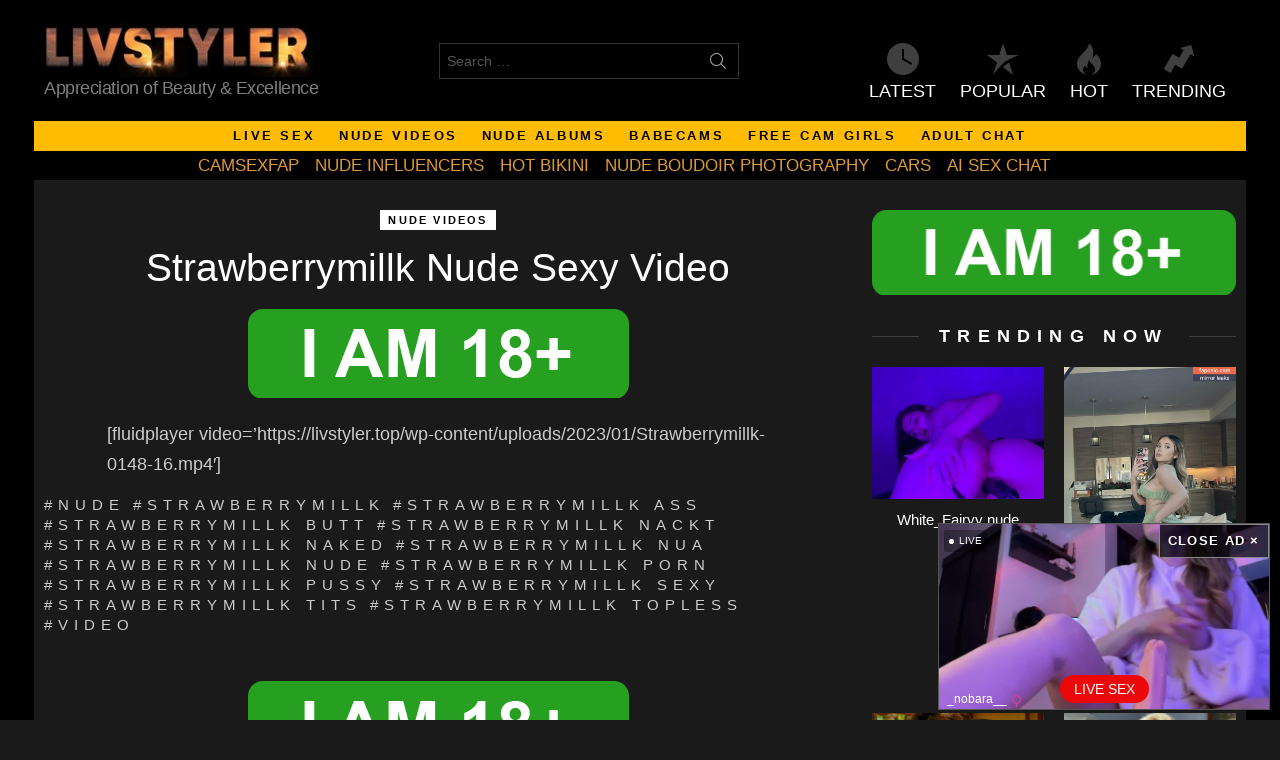

--- FILE ---
content_type: text/html; charset=UTF-8
request_url: https://livstyler.top/strawberrymillk-nude-sexy-video/
body_size: 14893
content:
	<!DOCTYPE html>
<!--[if IE 8]>
<html class="no-js g1-off-outside lt-ie10 lt-ie9" id="ie8" lang="en-US"><![endif]-->
<!--[if IE 9]>
<html class="no-js g1-off-outside lt-ie10" id="ie9" lang="en-US"><![endif]-->
<!--[if !IE]><!-->
<html class="no-js g1-off-outside" lang="en-US"><!--<![endif]-->
<head>
	<meta charset="UTF-8"/>
	<link rel="profile" href="https://gmpg.org/xfn/11" />
	<link rel="pingback" href="https://livstyler.top/xmlrpc.php"/>

	<!--||  JM Twitter Cards by jmau111 v14.1.0  ||-->
<meta name="twitter:card" content="summary_large_image">
<meta name="twitter:creator" content="@livstyler1">
<meta name="twitter:site" content="@livstyler1">
<meta name="twitter:title" content="Strawberrymillk Nude Sexy Video">
<meta name="twitter:description" content="[fluidplayer video=&#039;https://livstyler.top/wp-content/uploads/2023/01/Strawberrymillk-0148-16.mp4&#039;]">
<meta name="twitter:image" content="https://livstyler.top/wp-content/uploads/2023/01/strawberrymillk_0148.jpeg">
<!--||  /JM Twitter Cards by jmau111 v14.1.0  ||-->
<meta name='robots' content='index, follow, max-image-preview:large, max-snippet:-1, max-video-preview:-1' />
	<style>img:is([sizes="auto" i], [sizes^="auto," i]) { contain-intrinsic-size: 3000px 1500px }</style>
	
<meta name="viewport" content="initial-scale=1.0, minimum-scale=1.0, height=device-height, width=device-width" />

	<!-- This site is optimized with the Yoast SEO plugin v26.8 - https://yoast.com/product/yoast-seo-wordpress/ -->
	<title>Strawberrymillk Nude Sexy Video - LivStyler.top</title>
	<meta name="description" content="Strawberrymillk Nude Sexy Video naked - Strawberrymillk Nude Sexy Video nudity - Strawberrymillk Nude Sexy Video Sexy - Strawberrymillk Nude Sexy Video Topless" />
	<link rel="canonical" href="https://livstyler.top/strawberrymillk-nude-sexy-video/" />
	<meta property="og:locale" content="en_US" />
	<meta property="og:type" content="article" />
	<meta property="og:title" content="Strawberrymillk Nude Sexy Video - LivStyler.top" />
	<meta property="og:description" content="Strawberrymillk Nude Sexy Video naked - Strawberrymillk Nude Sexy Video nudity - Strawberrymillk Nude Sexy Video Sexy - Strawberrymillk Nude Sexy Video Topless" />
	<meta property="og:url" content="https://livstyler.top/strawberrymillk-nude-sexy-video/" />
	<meta property="og:site_name" content="LivStyler.top" />
	<meta property="article:published_time" content="2024-02-05T21:26:25+00:00" />
	<meta property="article:modified_time" content="2024-05-03T14:33:00+00:00" />
	<meta property="og:image" content="https://livstyler.top/wp-content/uploads/2023/01/strawberrymillk_0148.jpeg" />
	<meta property="og:image:width" content="675" />
	<meta property="og:image:height" content="1080" />
	<meta property="og:image:type" content="image/jpeg" />
	<meta name="author" content="projectTyler" />
	<meta name="twitter:card" content="summary_large_image" />
	<meta name="twitter:label1" content="Written by" />
	<meta name="twitter:data1" content="projectTyler" />
	<script type="application/ld+json" class="yoast-schema-graph">{"@context":"https://schema.org","@graph":[{"@type":"Article","@id":"https://livstyler.top/strawberrymillk-nude-sexy-video/#article","isPartOf":{"@id":"https://livstyler.top/strawberrymillk-nude-sexy-video/"},"author":{"name":"projectTyler","@id":"https://livstyler.top/#/schema/person/852f9131569b15ef6124bbbaa9b117bd"},"headline":"Strawberrymillk Nude Sexy Video","datePublished":"2024-02-05T21:26:25+00:00","dateModified":"2024-05-03T14:33:00+00:00","mainEntityOfPage":{"@id":"https://livstyler.top/strawberrymillk-nude-sexy-video/"},"wordCount":14,"publisher":{"@id":"https://livstyler.top/#/schema/person/852f9131569b15ef6124bbbaa9b117bd"},"image":{"@id":"https://livstyler.top/strawberrymillk-nude-sexy-video/#primaryimage"},"thumbnailUrl":"https://livstyler.top/wp-content/uploads/2023/01/strawberrymillk_0148.jpeg","keywords":["nude","Strawberrymillk","Strawberrymillk Ass","Strawberrymillk Butt","Strawberrymillk Nackt","Strawberrymillk Naked","Strawberrymillk Nua","Strawberrymillk Nude","Strawberrymillk Porn","Strawberrymillk Pussy","Strawberrymillk Sexy","Strawberrymillk Tits","Strawberrymillk Topless","video"],"articleSection":["Nude Videos"],"inLanguage":"en-US"},{"@type":"WebPage","@id":"https://livstyler.top/strawberrymillk-nude-sexy-video/","url":"https://livstyler.top/strawberrymillk-nude-sexy-video/","name":"Strawberrymillk Nude Sexy Video - LivStyler.top","isPartOf":{"@id":"https://livstyler.top/#website"},"primaryImageOfPage":{"@id":"https://livstyler.top/strawberrymillk-nude-sexy-video/#primaryimage"},"image":{"@id":"https://livstyler.top/strawberrymillk-nude-sexy-video/#primaryimage"},"thumbnailUrl":"https://livstyler.top/wp-content/uploads/2023/01/strawberrymillk_0148.jpeg","datePublished":"2024-02-05T21:26:25+00:00","dateModified":"2024-05-03T14:33:00+00:00","description":"Strawberrymillk Nude Sexy Video naked - Strawberrymillk Nude Sexy Video nudity - Strawberrymillk Nude Sexy Video Sexy - Strawberrymillk Nude Sexy Video Topless","breadcrumb":{"@id":"https://livstyler.top/strawberrymillk-nude-sexy-video/#breadcrumb"},"inLanguage":"en-US","potentialAction":[{"@type":"ReadAction","target":["https://livstyler.top/strawberrymillk-nude-sexy-video/"]}]},{"@type":"ImageObject","inLanguage":"en-US","@id":"https://livstyler.top/strawberrymillk-nude-sexy-video/#primaryimage","url":"https://livstyler.top/wp-content/uploads/2023/01/strawberrymillk_0148.jpeg","contentUrl":"https://livstyler.top/wp-content/uploads/2023/01/strawberrymillk_0148.jpeg","width":675,"height":1080},{"@type":"BreadcrumbList","@id":"https://livstyler.top/strawberrymillk-nude-sexy-video/#breadcrumb","itemListElement":[{"@type":"ListItem","position":1,"name":"Home","item":"https://livstyler.top/"},{"@type":"ListItem","position":2,"name":"Strawberrymillk Nude Sexy Video"}]},{"@type":"WebSite","@id":"https://livstyler.top/#website","url":"https://livstyler.top/","name":"LivStyler.top","description":"Appreciation of Beauty &amp; Excellence","publisher":{"@id":"https://livstyler.top/#/schema/person/852f9131569b15ef6124bbbaa9b117bd"},"potentialAction":[{"@type":"SearchAction","target":{"@type":"EntryPoint","urlTemplate":"https://livstyler.top/?s={search_term_string}"},"query-input":{"@type":"PropertyValueSpecification","valueRequired":true,"valueName":"search_term_string"}}],"inLanguage":"en-US"},{"@type":["Person","Organization"],"@id":"https://livstyler.top/#/schema/person/852f9131569b15ef6124bbbaa9b117bd","name":"projectTyler","image":{"@type":"ImageObject","inLanguage":"en-US","@id":"https://livstyler.top/#/schema/person/image/","url":"https://secure.gravatar.com/avatar/efce3027580ff5d52b3b91555e32cad106c0380393092de7bf6ecafe6c1e0761?s=96&d=mm&r=g","contentUrl":"https://secure.gravatar.com/avatar/efce3027580ff5d52b3b91555e32cad106c0380393092de7bf6ecafe6c1e0761?s=96&d=mm&r=g","caption":"projectTyler"},"logo":{"@id":"https://livstyler.top/#/schema/person/image/"},"sameAs":["http://livstyler.com"],"url":"https://livstyler.top/author/projecttyler/"}]}</script>
	<!-- / Yoast SEO plugin. -->


<link rel='preconnect' href='https://fonts.gstatic.com' />
<script type="text/javascript" id="wpp-js" src="https://livstyler.top/wp-content/plugins/wordpress-popular-posts/assets/js/wpp.min.js?ver=7.3.6" data-sampling="1" data-sampling-rate="20" data-api-url="https://livstyler.top/wp-json/wordpress-popular-posts" data-post-id="495725" data-token="04f3ea8927" data-lang="0" data-debug="0"></script>
<style id='classic-theme-styles-inline-css' type='text/css'>
/*! This file is auto-generated */
.wp-block-button__link{color:#fff;background-color:#32373c;border-radius:9999px;box-shadow:none;text-decoration:none;padding:calc(.667em + 2px) calc(1.333em + 2px);font-size:1.125em}.wp-block-file__button{background:#32373c;color:#fff;text-decoration:none}
</style>
<style id='global-styles-inline-css' type='text/css'>
:root{--wp--preset--aspect-ratio--square: 1;--wp--preset--aspect-ratio--4-3: 4/3;--wp--preset--aspect-ratio--3-4: 3/4;--wp--preset--aspect-ratio--3-2: 3/2;--wp--preset--aspect-ratio--2-3: 2/3;--wp--preset--aspect-ratio--16-9: 16/9;--wp--preset--aspect-ratio--9-16: 9/16;--wp--preset--color--black: #000000;--wp--preset--color--cyan-bluish-gray: #abb8c3;--wp--preset--color--white: #ffffff;--wp--preset--color--pale-pink: #f78da7;--wp--preset--color--vivid-red: #cf2e2e;--wp--preset--color--luminous-vivid-orange: #ff6900;--wp--preset--color--luminous-vivid-amber: #fcb900;--wp--preset--color--light-green-cyan: #7bdcb5;--wp--preset--color--vivid-green-cyan: #00d084;--wp--preset--color--pale-cyan-blue: #8ed1fc;--wp--preset--color--vivid-cyan-blue: #0693e3;--wp--preset--color--vivid-purple: #9b51e0;--wp--preset--gradient--vivid-cyan-blue-to-vivid-purple: linear-gradient(135deg,rgba(6,147,227,1) 0%,rgb(155,81,224) 100%);--wp--preset--gradient--light-green-cyan-to-vivid-green-cyan: linear-gradient(135deg,rgb(122,220,180) 0%,rgb(0,208,130) 100%);--wp--preset--gradient--luminous-vivid-amber-to-luminous-vivid-orange: linear-gradient(135deg,rgba(252,185,0,1) 0%,rgba(255,105,0,1) 100%);--wp--preset--gradient--luminous-vivid-orange-to-vivid-red: linear-gradient(135deg,rgba(255,105,0,1) 0%,rgb(207,46,46) 100%);--wp--preset--gradient--very-light-gray-to-cyan-bluish-gray: linear-gradient(135deg,rgb(238,238,238) 0%,rgb(169,184,195) 100%);--wp--preset--gradient--cool-to-warm-spectrum: linear-gradient(135deg,rgb(74,234,220) 0%,rgb(151,120,209) 20%,rgb(207,42,186) 40%,rgb(238,44,130) 60%,rgb(251,105,98) 80%,rgb(254,248,76) 100%);--wp--preset--gradient--blush-light-purple: linear-gradient(135deg,rgb(255,206,236) 0%,rgb(152,150,240) 100%);--wp--preset--gradient--blush-bordeaux: linear-gradient(135deg,rgb(254,205,165) 0%,rgb(254,45,45) 50%,rgb(107,0,62) 100%);--wp--preset--gradient--luminous-dusk: linear-gradient(135deg,rgb(255,203,112) 0%,rgb(199,81,192) 50%,rgb(65,88,208) 100%);--wp--preset--gradient--pale-ocean: linear-gradient(135deg,rgb(255,245,203) 0%,rgb(182,227,212) 50%,rgb(51,167,181) 100%);--wp--preset--gradient--electric-grass: linear-gradient(135deg,rgb(202,248,128) 0%,rgb(113,206,126) 100%);--wp--preset--gradient--midnight: linear-gradient(135deg,rgb(2,3,129) 0%,rgb(40,116,252) 100%);--wp--preset--font-size--small: 13px;--wp--preset--font-size--medium: 20px;--wp--preset--font-size--large: 36px;--wp--preset--font-size--x-large: 42px;--wp--preset--spacing--20: 0.44rem;--wp--preset--spacing--30: 0.67rem;--wp--preset--spacing--40: 1rem;--wp--preset--spacing--50: 1.5rem;--wp--preset--spacing--60: 2.25rem;--wp--preset--spacing--70: 3.38rem;--wp--preset--spacing--80: 5.06rem;--wp--preset--shadow--natural: 6px 6px 9px rgba(0, 0, 0, 0.2);--wp--preset--shadow--deep: 12px 12px 50px rgba(0, 0, 0, 0.4);--wp--preset--shadow--sharp: 6px 6px 0px rgba(0, 0, 0, 0.2);--wp--preset--shadow--outlined: 6px 6px 0px -3px rgba(255, 255, 255, 1), 6px 6px rgba(0, 0, 0, 1);--wp--preset--shadow--crisp: 6px 6px 0px rgba(0, 0, 0, 1);}:where(.is-layout-flex){gap: 0.5em;}:where(.is-layout-grid){gap: 0.5em;}body .is-layout-flex{display: flex;}.is-layout-flex{flex-wrap: wrap;align-items: center;}.is-layout-flex > :is(*, div){margin: 0;}body .is-layout-grid{display: grid;}.is-layout-grid > :is(*, div){margin: 0;}:where(.wp-block-columns.is-layout-flex){gap: 2em;}:where(.wp-block-columns.is-layout-grid){gap: 2em;}:where(.wp-block-post-template.is-layout-flex){gap: 1.25em;}:where(.wp-block-post-template.is-layout-grid){gap: 1.25em;}.has-black-color{color: var(--wp--preset--color--black) !important;}.has-cyan-bluish-gray-color{color: var(--wp--preset--color--cyan-bluish-gray) !important;}.has-white-color{color: var(--wp--preset--color--white) !important;}.has-pale-pink-color{color: var(--wp--preset--color--pale-pink) !important;}.has-vivid-red-color{color: var(--wp--preset--color--vivid-red) !important;}.has-luminous-vivid-orange-color{color: var(--wp--preset--color--luminous-vivid-orange) !important;}.has-luminous-vivid-amber-color{color: var(--wp--preset--color--luminous-vivid-amber) !important;}.has-light-green-cyan-color{color: var(--wp--preset--color--light-green-cyan) !important;}.has-vivid-green-cyan-color{color: var(--wp--preset--color--vivid-green-cyan) !important;}.has-pale-cyan-blue-color{color: var(--wp--preset--color--pale-cyan-blue) !important;}.has-vivid-cyan-blue-color{color: var(--wp--preset--color--vivid-cyan-blue) !important;}.has-vivid-purple-color{color: var(--wp--preset--color--vivid-purple) !important;}.has-black-background-color{background-color: var(--wp--preset--color--black) !important;}.has-cyan-bluish-gray-background-color{background-color: var(--wp--preset--color--cyan-bluish-gray) !important;}.has-white-background-color{background-color: var(--wp--preset--color--white) !important;}.has-pale-pink-background-color{background-color: var(--wp--preset--color--pale-pink) !important;}.has-vivid-red-background-color{background-color: var(--wp--preset--color--vivid-red) !important;}.has-luminous-vivid-orange-background-color{background-color: var(--wp--preset--color--luminous-vivid-orange) !important;}.has-luminous-vivid-amber-background-color{background-color: var(--wp--preset--color--luminous-vivid-amber) !important;}.has-light-green-cyan-background-color{background-color: var(--wp--preset--color--light-green-cyan) !important;}.has-vivid-green-cyan-background-color{background-color: var(--wp--preset--color--vivid-green-cyan) !important;}.has-pale-cyan-blue-background-color{background-color: var(--wp--preset--color--pale-cyan-blue) !important;}.has-vivid-cyan-blue-background-color{background-color: var(--wp--preset--color--vivid-cyan-blue) !important;}.has-vivid-purple-background-color{background-color: var(--wp--preset--color--vivid-purple) !important;}.has-black-border-color{border-color: var(--wp--preset--color--black) !important;}.has-cyan-bluish-gray-border-color{border-color: var(--wp--preset--color--cyan-bluish-gray) !important;}.has-white-border-color{border-color: var(--wp--preset--color--white) !important;}.has-pale-pink-border-color{border-color: var(--wp--preset--color--pale-pink) !important;}.has-vivid-red-border-color{border-color: var(--wp--preset--color--vivid-red) !important;}.has-luminous-vivid-orange-border-color{border-color: var(--wp--preset--color--luminous-vivid-orange) !important;}.has-luminous-vivid-amber-border-color{border-color: var(--wp--preset--color--luminous-vivid-amber) !important;}.has-light-green-cyan-border-color{border-color: var(--wp--preset--color--light-green-cyan) !important;}.has-vivid-green-cyan-border-color{border-color: var(--wp--preset--color--vivid-green-cyan) !important;}.has-pale-cyan-blue-border-color{border-color: var(--wp--preset--color--pale-cyan-blue) !important;}.has-vivid-cyan-blue-border-color{border-color: var(--wp--preset--color--vivid-cyan-blue) !important;}.has-vivid-purple-border-color{border-color: var(--wp--preset--color--vivid-purple) !important;}.has-vivid-cyan-blue-to-vivid-purple-gradient-background{background: var(--wp--preset--gradient--vivid-cyan-blue-to-vivid-purple) !important;}.has-light-green-cyan-to-vivid-green-cyan-gradient-background{background: var(--wp--preset--gradient--light-green-cyan-to-vivid-green-cyan) !important;}.has-luminous-vivid-amber-to-luminous-vivid-orange-gradient-background{background: var(--wp--preset--gradient--luminous-vivid-amber-to-luminous-vivid-orange) !important;}.has-luminous-vivid-orange-to-vivid-red-gradient-background{background: var(--wp--preset--gradient--luminous-vivid-orange-to-vivid-red) !important;}.has-very-light-gray-to-cyan-bluish-gray-gradient-background{background: var(--wp--preset--gradient--very-light-gray-to-cyan-bluish-gray) !important;}.has-cool-to-warm-spectrum-gradient-background{background: var(--wp--preset--gradient--cool-to-warm-spectrum) !important;}.has-blush-light-purple-gradient-background{background: var(--wp--preset--gradient--blush-light-purple) !important;}.has-blush-bordeaux-gradient-background{background: var(--wp--preset--gradient--blush-bordeaux) !important;}.has-luminous-dusk-gradient-background{background: var(--wp--preset--gradient--luminous-dusk) !important;}.has-pale-ocean-gradient-background{background: var(--wp--preset--gradient--pale-ocean) !important;}.has-electric-grass-gradient-background{background: var(--wp--preset--gradient--electric-grass) !important;}.has-midnight-gradient-background{background: var(--wp--preset--gradient--midnight) !important;}.has-small-font-size{font-size: var(--wp--preset--font-size--small) !important;}.has-medium-font-size{font-size: var(--wp--preset--font-size--medium) !important;}.has-large-font-size{font-size: var(--wp--preset--font-size--large) !important;}.has-x-large-font-size{font-size: var(--wp--preset--font-size--x-large) !important;}
:where(.wp-block-post-template.is-layout-flex){gap: 1.25em;}:where(.wp-block-post-template.is-layout-grid){gap: 1.25em;}
:where(.wp-block-columns.is-layout-flex){gap: 2em;}:where(.wp-block-columns.is-layout-grid){gap: 2em;}
:root :where(.wp-block-pullquote){font-size: 1.5em;line-height: 1.6;}
</style>
<link rel='stylesheet' id='adace-style-css' href='https://livstyler.top/wp-content/plugins/b58ad485f28351a0fb4ad8bbc15dc746-plugin/assets/css/style.min.css?ver=1.3.6' type='text/css' media='all' />
<link rel='stylesheet' id='shoppable-images-css-css' href='https://livstyler.top/wp-content/plugins/b58ad485f28351a0fb4ad8bbc15dc746-plugin/assets/css/shoppable-images-front.min.css?ver=1.3.6' type='text/css' media='all' />
<link rel='stylesheet' id='wordpress-popular-posts-css-css' href='https://livstyler.top/wp-content/plugins/wordpress-popular-posts/assets/css/wpp.css?ver=7.3.6' type='text/css' media='all' />
<link rel='stylesheet' id='g1-main-css' href='https://livstyler.top/wp-content/themes/bimber/css/9.2.4/styles/fashion/all-dark.min.css?ver=9.2.4' type='text/css' media='all' />
<link rel='stylesheet' id='bimber-single-css' href='https://livstyler.top/wp-content/themes/bimber/css/9.2.4/styles/fashion/single-dark.min.css?ver=9.2.4' type='text/css' media='all' />
<link rel='stylesheet' id='bimber-comments-css' href='https://livstyler.top/wp-content/themes/bimber/css/9.2.4/styles/fashion/comments-dark.min.css?ver=9.2.4' type='text/css' media='all' />

<link rel='stylesheet' id='bimber-dynamic-style-css' href='https://livstyler.top/wp-content/uploads/dynamic-style-1757093604.css' type='text/css' media='all' />
<style id='wcw-inlinecss-inline-css' type='text/css'>
 .widget_wpcategorieswidget ul.children{display:none;} .widget_wp_categories_widget{background:#fff; position:relative;}.widget_wp_categories_widget h2,.widget_wpcategorieswidget h2{color:#4a5f6d;font-size:20px;font-weight:400;margin:0 0 25px;line-height:24px;text-transform:uppercase}.widget_wp_categories_widget ul li,.widget_wpcategorieswidget ul li{font-size: 16px; margin: 0px; border-bottom: 1px dashed #f0f0f0; position: relative; list-style-type: none; line-height: 35px;}.widget_wp_categories_widget ul li:last-child,.widget_wpcategorieswidget ul li:last-child{border:none;}.widget_wp_categories_widget ul li a,.widget_wpcategorieswidget ul li a{display:inline-block;color:#007acc;transition:all .5s ease;-webkit-transition:all .5s ease;-ms-transition:all .5s ease;-moz-transition:all .5s ease;text-decoration:none;}.widget_wp_categories_widget ul li a:hover,.widget_wp_categories_widget ul li.active-cat a,.widget_wp_categories_widget ul li.active-cat span.post-count,.widget_wpcategorieswidget ul li a:hover,.widget_wpcategorieswidget ul li.active-cat a,.widget_wpcategorieswidget ul li.active-cat span.post-count{color:#ee546c}.widget_wp_categories_widget ul li span.post-count,.widget_wpcategorieswidget ul li span.post-count{height: 30px; min-width: 35px; text-align: center; background: #fff; color: #605f5f; border-radius: 5px; box-shadow: inset 2px 1px 3px rgba(0, 122, 204,.1); top: 0px; float: right; margin-top: 2px;}li.cat-item.cat-have-child > span.post-count{float:inherit;}li.cat-item.cat-item-7.cat-have-child { background: #f8f9fa; }li.cat-item.cat-have-child > span.post-count:before { content: "("; }li.cat-item.cat-have-child > span.post-count:after { content: ")"; }.cat-have-child.open-m-menu ul.children li { border-top: 1px solid #d8d8d8;border-bottom:none;}li.cat-item.cat-have-child:after{ position: absolute; right: 8px; top: 8px; background-image: url([data-uri]); content: ""; width: 18px; height: 18px;transform: rotate(270deg);}ul.children li.cat-item.cat-have-child:after{content:"";background-image: none;}.cat-have-child ul.children {display: none; z-index: 9; width: auto; position: relative; margin: 0px; padding: 0px; margin-top: 0px; padding-top: 10px; padding-bottom: 10px; list-style: none; text-align: left; background:  #f8f9fa; padding-left: 5px;}.widget_wp_categories_widget ul li ul.children li,.widget_wpcategorieswidget ul li ul.children li { border-bottom: 1px solid #fff; padding-right: 5px; }.cat-have-child.open-m-menu ul.children{display:block;}li.cat-item.cat-have-child.open-m-menu:after{transform: rotate(0deg);}.widget_wp_categories_widget > li.product_cat,.widget_wpcategorieswidget > li.product_cat {list-style: none;}.widget_wp_categories_widget > ul,.widget_wpcategorieswidget > ul {padding: 0px;}.widget_wp_categories_widget > ul li ul ,.widget_wpcategorieswidget > ul li ul {padding-left: 15px;} .wcwpro-list{padding: 0 15px;}
</style>
<link rel='stylesheet' id='bimber-mashshare-css' href='https://livstyler.top/wp-content/themes/bimber/css/9.2.4/styles/fashion/mashshare-dark.min.css?ver=9.2.4' type='text/css' media='all' />
<script type="text/javascript" src="https://livstyler.top/wp-includes/js/jquery/jquery.min.js?ver=3.7.1" id="jquery-core-js"></script>
<script type="text/javascript" id="jquery-core-js-after">
/* <![CDATA[ */
jQuery(document).ready(function($){ jQuery('li.cat-item:has(ul.children)').addClass('cat-have-child'); jQuery('.cat-have-child').removeClass('open-m-menu');jQuery('li.cat-have-child > a').click(function(){window.location.href=jQuery(this).attr('href');return false;});jQuery('li.cat-have-child').click(function(){

		var li_parentdiv = jQuery(this).parent().parent().parent().attr('class');
			if(jQuery(this).hasClass('open-m-menu')){jQuery('.cat-have-child').removeClass('open-m-menu');}else{jQuery('.cat-have-child').removeClass('open-m-menu');jQuery(this).addClass('open-m-menu');}});});
/* ]]> */
</script>
<script defer type="text/javascript" src="https://livstyler.top/wp-includes/js/jquery/jquery-migrate.min.js?ver=3.4.1" id="jquery-migrate-js"></script>
<script defer type="text/javascript" src="https://livstyler.top/wp-content/plugins/b58ad485f28351a0fb4ad8bbc15dc746-plugin/assets/js/slideup.js?ver=1.3.6" id="adace-slideup-js"></script>
<script defer type="text/javascript" src="https://livstyler.top/wp-content/plugins/b58ad485f28351a0fb4ad8bbc15dc746-plugin/includes/shoppable-images/assets/js/shoppable-images-front.js?ver=1.3.6" id="shoppable-images-js-js"></script>
<script defer type="text/javascript" src="https://livstyler.top/wp-content/plugins/b58ad485f28351a0fb4ad8bbc15dc746-plugin/assets/js/coupons.js?ver=1.3.6" id="adace-coupons-js"></script>
<script defer type="text/javascript" src="https://livstyler.top/wp-content/themes/bimber/js/modernizr/modernizr-custom.min.js?ver=3.3.0" id="modernizr-js"></script>
<link rel="https://api.w.org/" href="https://livstyler.top/wp-json/" /><link rel="alternate" title="JSON" type="application/json" href="https://livstyler.top/wp-json/wp/v2/posts/495725" /><link rel="EditURI" type="application/rsd+xml" title="RSD" href="https://livstyler.top/xmlrpc.php?rsd" />
<link rel='shortlink' href='https://livstyler.top/?p=495725' />
<link rel="alternate" title="oEmbed (JSON)" type="application/json+oembed" href="https://livstyler.top/wp-json/oembed/1.0/embed?url=https%3A%2F%2Flivstyler.top%2Fstrawberrymillk-nude-sexy-video%2F" />
<link rel="alternate" title="oEmbed (XML)" type="text/xml+oembed" href="https://livstyler.top/wp-json/oembed/1.0/embed?url=https%3A%2F%2Flivstyler.top%2Fstrawberrymillk-nude-sexy-video%2F&#038;format=xml" />
            <style id="wpp-loading-animation-styles">@-webkit-keyframes bgslide{from{background-position-x:0}to{background-position-x:-200%}}@keyframes bgslide{from{background-position-x:0}to{background-position-x:-200%}}.wpp-widget-block-placeholder,.wpp-shortcode-placeholder{margin:0 auto;width:60px;height:3px;background:#dd3737;background:linear-gradient(90deg,#dd3737 0%,#571313 10%,#dd3737 100%);background-size:200% auto;border-radius:3px;-webkit-animation:bgslide 1s infinite linear;animation:bgslide 1s infinite linear}</style>
            	<style>
	@font-face {
		font-family: "bimber";
							src:url("https://livstyler.top/wp-content/themes/bimber/css/9.2.4/bimber/fonts/bimber.eot");
			src:url("https://livstyler.top/wp-content/themes/bimber/css/9.2.4/bimber/fonts/bimber.eot?#iefix") format("embedded-opentype"),
			url("https://livstyler.top/wp-content/themes/bimber/css/9.2.4/bimber/fonts/bimber.woff") format("woff"),
			url("https://livstyler.top/wp-content/themes/bimber/css/9.2.4/bimber/fonts/bimber.ttf") format("truetype"),
			url("https://livstyler.top/wp-content/themes/bimber/css/9.2.4/bimber/fonts/bimber.svg#bimber") format("svg");
				font-weight: normal;
		font-style: normal;
		font-display: block;
	}
	</style>
	<meta name="yandex-verification" content="3975d8acf607e211" />
<!-- Yandex.Metrika counter -->
<script type="text/javascript" >
   (function(m,e,t,r,i,k,a){m[i]=m[i]||function(){(m[i].a=m[i].a||[]).push(arguments)};
   m[i].l=1*new Date();
   for (var j = 0; j < document.scripts.length; j++) {if (document.scripts[j].src === r) { return; }}
   k=e.createElement(t),a=e.getElementsByTagName(t)[0],k.async=1,k.src=r,a.parentNode.insertBefore(k,a)})
   (window, document, "script", "https://mc.yandex.ru/metrika/tag.js", "ym");

   ym(98464812, "init", {
        clickmap:true,
        trackLinks:true,
        accurateTrackBounce:true
   });
</script>
<noscript><div><img src="https://mc.yandex.ru/watch/98464812" style="position:absolute; left:-9999px;" alt="" /></div></noscript>
<!-- /Yandex.Metrika counter -->

<!-- Global site tag (gtag.js) - Google Analytics -->
<script defer src="https://www.googletagmanager.com/gtag/js?id=UA-69784718-17"></script>
<script>
  window.dataLayer = window.dataLayer || [];
  function gtag(){dataLayer.push(arguments);}
  gtag('js', new Date());

  gtag('config', 'UA-69784718-17');
</script>

<link rel="icon" href="https://livstyler.top/wp-content/uploads/2024/09/cropped-cropped-android-chrome-512x512-1-32x32.png" sizes="32x32" />
<link rel="icon" href="https://livstyler.top/wp-content/uploads/2024/09/cropped-cropped-android-chrome-512x512-1-192x192.png" sizes="192x192" />
<link rel="apple-touch-icon" href="https://livstyler.top/wp-content/uploads/2024/09/cropped-cropped-android-chrome-512x512-1-180x180.png" />
<meta name="msapplication-TileImage" content="https://livstyler.top/wp-content/uploads/2024/09/cropped-cropped-android-chrome-512x512-1-270x270.png" />
	<script>if("undefined"!=typeof localStorage){var nsfwItemId=document.getElementsByName("g1:nsfw-item-id");nsfwItemId=nsfwItemId.length>0?nsfwItemId[0].getAttribute("content"):"g1_nsfw_off",window.g1SwitchNSFW=function(e){e?(localStorage.setItem(nsfwItemId,1),document.documentElement.classList.add("g1-nsfw-off")):(localStorage.removeItem(nsfwItemId),document.documentElement.classList.remove("g1-nsfw-off"))};try{var nsfwmode=localStorage.getItem(nsfwItemId);window.g1SwitchNSFW(nsfwmode)}catch(e){}}</script>
	</head>

<body class="wp-singular post-template-default single single-post postid-495725 single-format-standard wp-embed-responsive wp-theme-bimber g1-layout-boxed g1-hoverable g1-has-mobile-logo g1-sidebar-normal" itemscope="" itemtype="http://schema.org/WebPage" >

<div class="g1-body-inner">

	<div id="page">
		

		

					<div class="g1-row g1-row-layout-page g1-hb-row g1-hb-row-normal g1-hb-row-a g1-hb-row-1 g1-hb-boxed g1-hb-sticky-off g1-hb-shadow-off">
			<div class="g1-row-inner">
				<div class="g1-column g1-dropable">
											<div class="g1-bin-1 g1-bin-grow-off">
							<div class="g1-bin g1-bin-align-left">
																	<div class="g1-id g1-id-desktop">
			<p class="g1-mega g1-mega-1st site-title">
	
			<a class="g1-logo-wrapper"
			   href="https://livstyler.top/" rel="home">
									<picture class="g1-logo g1-logo-default">
						<source media="(min-width: 1025px)" srcset="https://livstyler.top/wp-content/uploads/2023/12/LIVLogo.jpeg 2x,https://livstyler.top/wp-content/uploads/2023/12/LIVLogo.jpeg 1x">
						<source media="(max-width: 1024px)" srcset="data:image/svg+xml,%3Csvg%20xmlns%3D%27http%3A%2F%2Fwww.w3.org%2F2000%2Fsvg%27%20viewBox%3D%270%200%20270%200%27%2F%3E">
						<img
							src="https://livstyler.top/wp-content/uploads/2023/12/LIVLogo.jpeg"
							width="270"
							height="0"
							alt="LivStyler.top" />
					</picture>

											<picture class="g1-logo g1-logo-inverted">
							<source id="g1-logo-inverted-source" media="(min-width: 1025px)" srcset="https://livstyler.top/wp-content/uploads/2023/12/LIVLogo.jpeg 2x,https://livstyler.top/wp-content/uploads/2023/12/LIVLogo.jpeg 1x" data-srcset="https://livstyler.top/wp-content/uploads/2023/12/LIVLogo.jpeg">
							<source media="(max-width: 1024px)" srcset="data:image/svg+xml,%3Csvg%20xmlns%3D%27http%3A%2F%2Fwww.w3.org%2F2000%2Fsvg%27%20viewBox%3D%270%200%20270%200%27%2F%3E">
							<img
								id="g1-logo-inverted-img"
								class=""
								src="https://livstyler.top/wp-content/uploads/2023/12/LIVLogo.jpeg"
								data-src=""
								width="270"
								height="0"
								alt="" />
						</picture>
												</a>

			</p>
	
    
			<p class="g1-delta g1-delta-3rd site-description">Appreciation of Beauty &amp; Excellence</p>
	</div>															</div>
						</div>
											<div class="g1-bin-2 g1-bin-grow-off">
							<div class="g1-bin g1-bin-align-center">
																	<div class="g1-hb-search-form  ">
	

<div role="search" class="search-form-wrapper">
	<form method="get"
	      class="g1-searchform-tpl-default g1-searchform-ajax search-form"
	      action="https://livstyler.top/">
		<label>
			<span class="screen-reader-text">Search for:</span>
			<input type="search" class="search-field"
			       placeholder="Search &hellip;"
			       value="" name="s"
			       title="Search for:" />
		</label>
		<button class="search-submit">Search</button>
	</form>

			<div class="g1-searches g1-searches-ajax"></div>
	</div>
</div>
															</div>
						</div>
											<div class="g1-bin-3 g1-bin-grow-off">
							<div class="g1-bin g1-bin-align-right">
																		<nav class="g1-quick-nav g1-quick-nav-short">
		<ul class="g1-quick-nav-menu">
															<li class="menu-item menu-item-type-g1-latest ">
						<a href="https://livstyler.top">
							<span class="entry-flag entry-flag-latest"></span>
							Latest						</a>
					</li>
													<li class="menu-item menu-item-type-g1-popular ">
						<a href="https://livstyler.top/popular/">
							<span class="entry-flag entry-flag-popular"></span>
							Popular						</a>
					</li>
													<li class="menu-item menu-item-type-g1-hot ">
						<a href="https://livstyler.top/hot/">
							<span class="entry-flag entry-flag-hot"></span>
							Hot						</a>
					</li>
													<li class="menu-item menu-item-type-g1-trending ">
						<a href="https://livstyler.top/trending/">
							<span class="entry-flag entry-flag-trending"></span>
							Trending						</a>
					</li>
									</ul>
	</nav>
															</div>
						</div>
									</div>
			</div>
			<div class="g1-row-background"></div>
		</div>
				<div class="g1-sticky-top-wrapper g1-hb-row-2">
				<div class="g1-row g1-row-layout-page g1-hb-row g1-hb-row-normal g1-hb-row-b g1-hb-row-2 g1-hb-boxed g1-hb-sticky-on g1-hb-shadow-off">
			<div class="g1-row-inner">
				<div class="g1-column g1-dropable">
											<div class="g1-bin-1 g1-bin-grow-on">
							<div class="g1-bin g1-bin-align-center">
																	<!-- BEGIN .g1-primary-nav -->
<nav id="g1-primary-nav" class="g1-primary-nav"><ul id="g1-primary-nav-menu" class="g1-primary-nav-menu g1-menu-h"><li id="menu-item-533922" class="menu-item menu-item-type-custom menu-item-object-custom menu-item-g1-standard menu-item-533922"><a target="_blank" rel="nofollow" href="https://supermodelina.com/">LIVE SEX</a></li>
<li id="menu-item-507326" class="menu-item menu-item-type-custom menu-item-object-custom menu-item-g1-standard menu-item-507326"><a target="_blank" href="https://livstyler.top/videos/">Nude Videos</a></li>
<li id="menu-item-53180" class="menu-item menu-item-type-taxonomy menu-item-object-category menu-item-g1-standard menu-item-53180"><a href="https://livstyler.top/category/nude-album-girls/">NUDE ALBUMS</a></li>
<li id="menu-item-533823" class="menu-item menu-item-type-custom menu-item-object-custom menu-item-g1-standard menu-item-533823"><a target="_blank" href="https://www.babestation.tv/cams/babes">BABECAMS</a></li>
<li id="menu-item-533833" class="menu-item menu-item-type-custom menu-item-object-custom menu-item-g1-standard menu-item-533833"><a target="_blank" href="https://webcamgirls.chat/">FREE CAM GIRLS</a></li>
<li id="menu-item-533835" class="menu-item menu-item-type-custom menu-item-object-custom menu-item-g1-standard menu-item-533835"><a target="_blank" href="https://www.adultinteractivechat.net/">ADULT CHAT</a></li>
</ul></nav><!-- END .g1-primary-nav -->
															</div>
						</div>
											<div class="g1-bin-2 g1-bin-grow-off">
							<div class="g1-bin g1-bin-align-center">
															</div>
						</div>
											<div class="g1-bin-3 g1-bin-grow-off">
							<div class="g1-bin g1-bin-align-right">
															</div>
						</div>
									</div>
			</div>
			<div class="g1-row-background"></div>
		</div>
			<div class="g1-row g1-row-layout-page g1-hb-row g1-hb-row-normal g1-hb-row-c g1-hb-row-3 g1-hb-boxed g1-hb-sticky-on g1-hb-shadow-off">
			<div class="g1-row-inner">
				<div class="g1-column g1-dropable">
											<div class="g1-bin-1 g1-bin-grow-on">
							<div class="g1-bin g1-bin-align-center">
																	<!-- BEGIN .g1-secondary-nav -->
<nav id="g1-secondary-nav" class="g1-secondary-nav"><ul id="g1-secondary-nav-menu" class="g1-secondary-nav-menu g1-menu-h"><li id="menu-item-533914" class="menu-item menu-item-type-custom menu-item-object-custom menu-item-g1-standard menu-item-533914"><a target="_blank" href="https://camsexfap.com/">CAMSEXFAP</a></li>
<li id="menu-item-383862" class="menu-item menu-item-type-taxonomy menu-item-object-category menu-item-g1-standard menu-item-383862"><a href="https://livstyler.top/category/nude-influencers/">NUDE INFLUENCERS</a></li>
<li id="menu-item-5660" class="menu-item menu-item-type-taxonomy menu-item-object-category menu-item-g1-standard menu-item-5660"><a href="https://livstyler.top/category/hot-bikini/">HOT BIKINI</a></li>
<li id="menu-item-58305" class="menu-item menu-item-type-taxonomy menu-item-object-category menu-item-g1-standard menu-item-58305"><a href="https://livstyler.top/category/nude-boudoir-photography/">NUDE BOUDOIR PHOTOGRAPHY</a></li>
<li id="menu-item-54186" class="menu-item menu-item-type-taxonomy menu-item-object-category menu-item-g1-standard menu-item-54186"><a href="https://livstyler.top/category/cars/">CARS</a></li>
<li id="menu-item-534109" class="menu-item menu-item-type-custom menu-item-object-custom menu-item-g1-standard menu-item-534109"><a target="_blank" href="https://www.juicychat.ai/?utm_source=livstyler&#038;utm_medium=txt">AI SEX CHAT</a></li>
</ul></nav><!-- END .g1-secondary-nav -->
															</div>
						</div>
											<div class="g1-bin-2 g1-bin-grow-off">
							<div class="g1-bin g1-bin-align-center">
															</div>
						</div>
											<div class="g1-bin-3 g1-bin-grow-off">
							<div class="g1-bin g1-bin-align-right">
																																																																		</div>
						</div>
									</div>
			</div>
			<div class="g1-row-background"></div>
		</div>
			</div>
				<div class="g1-row g1-row-layout-page g1-hb-row g1-hb-row-mobile g1-hb-row-a g1-hb-row-1 g1-hb-boxed g1-hb-sticky-off g1-hb-shadow-off">
			<div class="g1-row-inner">
				<div class="g1-column g1-dropable">
											<div class="g1-bin-1 g1-bin-grow-off">
							<div class="g1-bin g1-bin-align-left">
															</div>
						</div>
											<div class="g1-bin-2 g1-bin-grow-on">
							<div class="g1-bin g1-bin-align-center">
															</div>
						</div>
											<div class="g1-bin-3 g1-bin-grow-off">
							<div class="g1-bin g1-bin-align-right">
															</div>
						</div>
									</div>
			</div>
			<div class="g1-row-background"></div>
		</div>
			<div class="g1-row g1-row-layout-page g1-hb-row g1-hb-row-mobile g1-hb-row-b g1-hb-row-2 g1-hb-boxed g1-hb-sticky-off g1-hb-shadow-off">
			<div class="g1-row-inner">
				<div class="g1-column g1-dropable">
											<div class="g1-bin-1 g1-bin-grow-off">
							<div class="g1-bin g1-bin-align-left">
															</div>
						</div>
											<div class="g1-bin-2 g1-bin-grow-on">
							<div class="g1-bin g1-bin-align-center">
															</div>
						</div>
											<div class="g1-bin-3 g1-bin-grow-off">
							<div class="g1-bin g1-bin-align-right">
															</div>
						</div>
									</div>
			</div>
			<div class="g1-row-background"></div>
		</div>
				<div class="g1-sticky-top-wrapper g1-hb-row-3">
				<div class="g1-row g1-row-layout-page g1-hb-row g1-hb-row-mobile g1-hb-row-c g1-hb-row-3 g1-hb-boxed g1-hb-sticky-on g1-hb-shadow-off">
			<div class="g1-row-inner">
				<div class="g1-column g1-dropable">
											<div class="g1-bin-1 g1-bin-grow-off">
							<div class="g1-bin g1-bin-align-left">
																		<a class="g1-hamburger g1-hamburger-show  " href="#">
		<span class="g1-hamburger-icon"></span>
			<span class="g1-hamburger-label
						">Menu</span>
	</a>
															</div>
						</div>
											<div class="g1-bin-2 g1-bin-grow-off">
							<div class="g1-bin g1-bin-align-center">
																	<div class="g1-id g1-id-mobile">
			<p class="g1-mega g1-mega-1st site-title">
	
		<a class="g1-logo-wrapper"
		   href="https://livstyler.top/" rel="home">
							<picture class="g1-logo g1-logo-default">
					<source media="(max-width: 1024px)" srcset="https://livstyler.top/wp-content/uploads/2023/12/LIVLogo.jpeg 2x,https://livstyler.top/wp-content/uploads/2023/12/LIVLogo.jpeg 1x">
					<source media="(min-width: 1025px)" srcset="data:image/svg+xml,%3Csvg%20xmlns%3D%27http%3A%2F%2Fwww.w3.org%2F2000%2Fsvg%27%20viewBox%3D%270%200%20260%2052%27%2F%3E">
					<img
						src="https://livstyler.top/wp-content/uploads/2023/12/LIVLogo.jpeg"
						width="260"
						height="52"
						alt="LivStyler.top" />
				</picture>

									<picture class="g1-logo g1-logo-inverted">
						<source id="g1-logo-mobile-inverted-source" media="(max-width: 1024px)" srcset="https://livstyler.top/wp-content/uploads/2023/12/LIVLogo.jpeg 2x,https://livstyler.top/wp-content/uploads/2023/12/LIVLogo.jpeg 1x" data-srcset="https://livstyler.top/wp-content/uploads/2023/12/LIVLogo.jpeg">
						<source media="(min-width: 1025px)" srcset="data:image/svg+xml,%3Csvg%20xmlns%3D%27http%3A%2F%2Fwww.w3.org%2F2000%2Fsvg%27%20viewBox%3D%270%200%20260%2052%27%2F%3E">
						<img
							id="g1-logo-mobile-inverted-img"
							class=""
							src="https://livstyler.top/wp-content/uploads/2023/12/LIVLogo.jpeg"
							data-src=""
							width="260"
							height="52"
							alt="" />
					</picture>
									</a>

			</p>
	
    
			<p class="g1-delta g1-delta-3rd site-description">Appreciation of Beauty &amp; Excellence</p>
	</div>															</div>
						</div>
											<div class="g1-bin-3 g1-bin-grow-off">
							<div class="g1-bin g1-bin-align-right">
																																																	</div>
						</div>
									</div>
			</div>
			<div class="g1-row-background"></div>
		</div>
			</div>
	
		
		
		

	
	<div class="g1-row g1-row-padding-m g1-row-layout-page">
		<div class="g1-row-background">
		</div>
		<div class="g1-row-inner">

			<div class="g1-column g1-column-2of3" id="primary">
				<div id="content" role="main">

					

<article id="post-495725" class="entry-tpl-classic post-495725 post type-post status-publish format-standard has-post-thumbnail category-nude-videos tag-nude tag-strawberrymillk tag-strawberrymillk-ass tag-strawberrymillk-butt tag-strawberrymillk-nackt tag-strawberrymillk-naked tag-strawberrymillk-nua tag-strawberrymillk-nude tag-strawberrymillk-porn tag-strawberrymillk-pussy tag-strawberrymillk-sexy tag-strawberrymillk-tits tag-strawberrymillk-topless tag-video" itemscope="&quot;&quot;" itemtype="http://schema.org/Article" >
	<div class="entry-inner">
		
		<header class="entry-header entry-header-01">
			<div class="entry-before-title">
				<span class="entry-categories entry-categories-l"><span class="entry-categories-inner"><span class="entry-categories-label">in</span> <a href="https://livstyler.top/category/nude-videos/" class="entry-category entry-category-item-49723"><span itemprop="articleSection">Nude Videos</span></a></span></span>
								</div>

			<h1 class="g1-mega g1-mega-1st entry-title" itemprop="headline">Strawberrymillk Nude Sexy Video</h1>
						
			
			
		</header>

		
		<div class="g1-content-narrow g1-typography-xl entry-content" itemprop="articleBody" >
			<div class="adace-slot-wrapper adace-before-content adace-align-center adace-slot-wrapper-main" style="text-align:center;">
	<div class="adace-disclaimer">
			</div>
	<div class="adace-slot">
		<div class="adace_ad_6975af1d309ed adace-dont-remove">			<a target="_blank" rel="nofollow noopener" href='https://n6b2hrc.newdatehere.com/trep8rn' >
			<img src="https://livstyler.top/wp-content/uploads/2025/06/18plusbanner.png"
					srcset = "https://livstyler.top/wp-content/uploads/2025/06/18plusbanner.png 2x, https://livstyler.top/wp-content/uploads/2025/06/18plusbanner.png 1x"
				width="381" height="89" alt="" />
				</a>
			</div>
		</div>
</div>



<p>[fluidplayer video=&#8217;https://livstyler.top/wp-content/uploads/2023/01/Strawberrymillk-0148-16.mp4&#8242;]</p>
		</div>
	</div><!-- .todo -->

	<p class="entry-tags "><span class="entry-tags-inner"><a href="https://livstyler.top/tag/nude/" class="entry-tag entry-tag-49473">nude</a><a href="https://livstyler.top/tag/strawberrymillk/" class="entry-tag entry-tag-51505">Strawberrymillk</a><a href="https://livstyler.top/tag/strawberrymillk-ass/" class="entry-tag entry-tag-67523">Strawberrymillk Ass</a><a href="https://livstyler.top/tag/strawberrymillk-butt/" class="entry-tag entry-tag-67524">Strawberrymillk Butt</a><a href="https://livstyler.top/tag/strawberrymillk-nackt/" class="entry-tag entry-tag-67519">Strawberrymillk Nackt</a><a href="https://livstyler.top/tag/strawberrymillk-naked/" class="entry-tag entry-tag-67518">Strawberrymillk Naked</a><a href="https://livstyler.top/tag/strawberrymillk-nua/" class="entry-tag entry-tag-67521">Strawberrymillk Nua</a><a href="https://livstyler.top/tag/strawberrymillk-nude/" class="entry-tag entry-tag-67517">Strawberrymillk Nude</a><a href="https://livstyler.top/tag/strawberrymillk-porn/" class="entry-tag entry-tag-67530">Strawberrymillk Porn</a><a href="https://livstyler.top/tag/strawberrymillk-pussy/" class="entry-tag entry-tag-67522">Strawberrymillk Pussy</a><a href="https://livstyler.top/tag/strawberrymillk-sexy/" class="entry-tag entry-tag-67528">Strawberrymillk Sexy</a><a href="https://livstyler.top/tag/strawberrymillk-tits/" class="entry-tag entry-tag-67526">Strawberrymillk Tits</a><a href="https://livstyler.top/tag/strawberrymillk-topless/" class="entry-tag entry-tag-67529">Strawberrymillk Topless</a><a href="https://livstyler.top/tag/video/" class="entry-tag entry-tag-49725">video</a></span></p>
	<div class="g1-advertisement g1-advertisement-before-related-entries">

		<div class="adace-slot-wrapper bimber_before_related_entries adace-align-center adace-slot-wrapper-main" style="text-align:center;">
	<div class="adace-disclaimer">
			</div>
	<div class="adace-slot">
		<div class="adace_ad_6975af1d33742 adace-dont-remove">			<a target="_blank" rel="nofollow noopener" href='https://candy.ai?via=candyai' >
			<img src="https://livstyler.top/wp-content/uploads/2025/02/18plus300.png"
					srcset = "https://livstyler.top/wp-content/uploads/2025/02/18plus300.png 2x, https://livstyler.top/wp-content/uploads/2025/02/18plus300.png 1x"
				width="381" height="89" alt="" />
				</a>
			</div>
		</div>
</div>




	</div>

	<aside class="g1-related-entries">

		
		<h2 class="g1-delta g1-delta-2nd g1-collection-title"><span>You May Also Like</span></h2>		<div class="g1-collection g1-collection-columns-2">
			<div class="g1-collection-viewport">
				<ul class="g1-collection-items  ">
					
						<li class="g1-collection-item g1-collection-item-1of3">
							
<article class="entry-tpl-grid entry-tpl-grid-m post-419221 post type-post status-publish format-standard has-post-thumbnail category-nude-videos tag-nude tag-strawberrymillk tag-strawberrymillk-ass tag-strawberrymillk-butt tag-strawberrymillk-nackt tag-strawberrymillk-naked tag-strawberrymillk-nua tag-strawberrymillk-nude tag-strawberrymillk-porn tag-strawberrymillk-pussy tag-strawberrymillk-sexy tag-strawberrymillk-tits tag-strawberrymillk-topless tag-video">
	<div class="entry-featured-media " ><a title="Strawberrymillk Nude Video" class="g1-frame" href="https://livstyler.top/strawberrymillk-nude-video-2/"><div class="g1-frame-inner"><img width="407" height="229" src="https://livstyler.top/wp-content/uploads/2023/01/strawberrymillk_0148-407x229.jpeg" class="attachment-bimber-grid-standard size-bimber-grid-standard wp-post-image" alt="" decoding="async" fetchpriority="high" srcset="https://livstyler.top/wp-content/uploads/2023/01/strawberrymillk_0148-407x229.jpeg 407w, https://livstyler.top/wp-content/uploads/2023/01/strawberrymillk_0148-192x108.jpeg 192w, https://livstyler.top/wp-content/uploads/2023/01/strawberrymillk_0148-384x216.jpeg 384w, https://livstyler.top/wp-content/uploads/2023/01/strawberrymillk_0148-620x349.jpeg 620w" sizes="(max-width: 407px) 100vw, 407px" /><span class="g1-frame-icon g1-frame-icon-"></span></div></a></div>
		
	<div class="entry-body">
		<header class="entry-header">
			<div class="entry-before-title">
				
							</div>

			<h3 class="g1-gamma g1-gamma-1st entry-title"><a href="https://livstyler.top/strawberrymillk-nude-video-2/" rel="bookmark">Strawberrymillk Nude Video</a></h3>
					</header>

		
		
			</div>
</article>
						</li>

					
						<li class="g1-collection-item g1-collection-item-1of3">
							
<article class="entry-tpl-grid entry-tpl-grid-m post-60235 post type-post status-publish format-standard has-post-thumbnail category-nude-videos tag-nude tag-strawberrymillk tag-strawberrymillk-ass tag-strawberrymillk-butt tag-strawberrymillk-nackt tag-strawberrymillk-naked tag-strawberrymillk-nua tag-strawberrymillk-nude tag-strawberrymillk-porn tag-strawberrymillk-pussy tag-strawberrymillk-sexy tag-strawberrymillk-tits tag-strawberrymillk-topless tag-video">
	<div class="entry-featured-media " ><a title="Strawberrymillk Nude Video" class="g1-frame" href="https://livstyler.top/strawberrymillk-nude-video/"><div class="g1-frame-inner"><img width="407" height="229" src="https://livstyler.top/wp-content/uploads/2023/01/strawberrymillk_0148-407x229.jpeg" class="attachment-bimber-grid-standard size-bimber-grid-standard wp-post-image" alt="" decoding="async" srcset="https://livstyler.top/wp-content/uploads/2023/01/strawberrymillk_0148-407x229.jpeg 407w, https://livstyler.top/wp-content/uploads/2023/01/strawberrymillk_0148-192x108.jpeg 192w, https://livstyler.top/wp-content/uploads/2023/01/strawberrymillk_0148-384x216.jpeg 384w, https://livstyler.top/wp-content/uploads/2023/01/strawberrymillk_0148-620x349.jpeg 620w" sizes="(max-width: 407px) 100vw, 407px" /><span class="g1-frame-icon g1-frame-icon-"></span></div></a></div>
		
	<div class="entry-body">
		<header class="entry-header">
			<div class="entry-before-title">
				
							</div>

			<h3 class="g1-gamma g1-gamma-1st entry-title"><a href="https://livstyler.top/strawberrymillk-nude-video/" rel="bookmark">Strawberrymillk Nude Video</a></h3>
					</header>

		
		
			</div>
</article>
						</li>

					
						<li class="g1-collection-item g1-collection-item-1of3">
							
<article class="entry-tpl-grid entry-tpl-grid-m post-380447 post type-post status-publish format-standard has-post-thumbnail category-nude-album-girls tag-nude tag-strawberrymillk tag-strawberrymillk-ass tag-strawberrymillk-butt tag-strawberrymillk-nackt tag-strawberrymillk-naked tag-strawberrymillk-nua tag-strawberrymillk-nude tag-strawberrymillk-porn tag-strawberrymillk-pussy tag-strawberrymillk-sexy tag-strawberrymillk-tits tag-strawberrymillk-topless">
	<div class="entry-featured-media " ><a title="Strawberrymillk nude" class="g1-frame" href="https://livstyler.top/strawberrymillk-nude/"><div class="g1-frame-inner"><img width="136" height="229" src="https://livstyler.top/wp-content/uploads/2023/03/Strawberrymillk-nude.jpg" class="attachment-bimber-grid-standard size-bimber-grid-standard wp-post-image" alt="" decoding="async" /><span class="g1-frame-icon g1-frame-icon-"></span></div></a></div>
		
	<div class="entry-body">
		<header class="entry-header">
			<div class="entry-before-title">
				
							</div>

			<h3 class="g1-gamma g1-gamma-1st entry-title"><a href="https://livstyler.top/strawberrymillk-nude/" rel="bookmark">Strawberrymillk nude</a></h3>
					</header>

		
		
			</div>
</article>
						</li>

					
						<li class="g1-collection-item g1-collection-item-1of3">
							
<article class="entry-tpl-grid entry-tpl-grid-m post-379802 post type-post status-publish format-standard has-post-thumbnail category-nude-album-girls tag-nude tag-photo tag-set tag-strawbeariemilkk tag-strawberrymillk-ass tag-strawberrymillk-butt tag-strawberrymillk-nackt tag-strawberrymillk-naked tag-strawberrymillk-nua tag-strawberrymillk-nude tag-strawberrymillk-porn tag-strawberrymillk-pussy tag-strawberrymillk-sexy tag-strawberrymillk-tits tag-strawberrymillk-topless">
	<div class="entry-featured-media " ><a title="Strawbeariemilkk Nude Photo Set" class="g1-frame" href="https://livstyler.top/strawbeariemilkk-nude-photo-set/"><div class="g1-frame-inner"><img width="130" height="229" src="https://livstyler.top/wp-content/uploads/2023/03/Strawbeariemilkk-Nude-Photo-Set.jpg" class="attachment-bimber-grid-standard size-bimber-grid-standard wp-post-image" alt="" decoding="async" loading="lazy" /><span class="g1-frame-icon g1-frame-icon-"></span></div></a></div>
		
	<div class="entry-body">
		<header class="entry-header">
			<div class="entry-before-title">
				
							</div>

			<h3 class="g1-gamma g1-gamma-1st entry-title"><a href="https://livstyler.top/strawbeariemilkk-nude-photo-set/" rel="bookmark">Strawbeariemilkk Nude Photo Set</a></h3>
					</header>

		
		
			</div>
</article>
						</li>

									</ul>
			</div>
		</div>

					</aside>



		<aside class="g1-more-from">
		<h2 class="g1-delta g1-delta-2nd g1-collection-title"><span>More From: <a href="https://livstyler.top/category/nude-videos/">Nude Videos</a></span></h2>		<div class="g1-collection g1-collection-columns-2">
			<div class="g1-collection-viewport">
				<ul class="g1-collection-items">
					
						<li class="g1-collection-item g1-collection-item-1of3">
							
<article class="entry-tpl-grid entry-tpl-grid-m post-506546 post type-post status-publish format-standard has-post-thumbnail category-nude-videos tag-kate tag-nude tag-shumskaya tag-video">
	<div class="entry-featured-media " ><a title="Kate Shumskaya nude sexy hot private video" class="g1-frame" href="https://livstyler.top/kate-shumskaya-nude-sexy-hot-private-video/"><div class="g1-frame-inner"><img width="407" height="229" src="https://livstyler.top/wp-content/uploads/2022/06/kate-shumskaya_0240-407x229.jpeg" class="attachment-bimber-grid-standard size-bimber-grid-standard wp-post-image" alt="" decoding="async" loading="lazy" srcset="https://livstyler.top/wp-content/uploads/2022/06/kate-shumskaya_0240-407x229.jpeg 407w, https://livstyler.top/wp-content/uploads/2022/06/kate-shumskaya_0240-192x108.jpeg 192w, https://livstyler.top/wp-content/uploads/2022/06/kate-shumskaya_0240-384x216.jpeg 384w" sizes="auto, (max-width: 407px) 100vw, 407px" /><span class="g1-frame-icon g1-frame-icon-"></span></div></a></div>
		
	<div class="entry-body">
		<header class="entry-header">
			<div class="entry-before-title">
				
							</div>

			<h3 class="g1-gamma g1-gamma-1st entry-title"><a href="https://livstyler.top/kate-shumskaya-nude-sexy-hot-private-video/" rel="bookmark">Kate Shumskaya nude sexy hot private video</a></h3>
					</header>

		
		
			</div>
</article>
						</li>

					
						<li class="g1-collection-item g1-collection-item-1of3">
							
<article class="entry-tpl-grid entry-tpl-grid-m post-506534 post type-post status-publish format-standard has-post-thumbnail category-nude-videos tag-nude tag-pauline tag-tantot tag-video">
	<div class="entry-featured-media " ><a title="Pauline Tantot Nude Sexy Video" class="g1-frame" href="https://livstyler.top/pauline-tantot-nude-sexy-video/"><div class="g1-frame-inner"><img width="364" height="229" src="https://livstyler.top/wp-content/uploads/2022/09/pauline-tantot_0426-364x229.jpeg" class="attachment-bimber-grid-standard size-bimber-grid-standard wp-post-image" alt="" decoding="async" loading="lazy" /><span class="g1-frame-icon g1-frame-icon-"></span></div></a></div>
		
	<div class="entry-body">
		<header class="entry-header">
			<div class="entry-before-title">
				
							</div>

			<h3 class="g1-gamma g1-gamma-1st entry-title"><a href="https://livstyler.top/pauline-tantot-nude-sexy-video/" rel="bookmark">Pauline Tantot Nude Sexy Video</a></h3>
					</header>

		
		
			</div>
</article>
						</li>

					
						<li class="g1-collection-item g1-collection-item-1of3">
							
<article class="entry-tpl-grid entry-tpl-grid-m post-506486 post type-post status-publish format-standard has-post-thumbnail category-nude-videos tag-coffey tag-grace tag-nude tag-video">
	<div class="entry-featured-media " ><a title="Grace Coffey nude sexy video" class="g1-frame" href="https://livstyler.top/grace-coffey-nude-sexy-video/"><div class="g1-frame-inner"><img width="407" height="229" src="https://livstyler.top/wp-content/uploads/2022/07/grace-coffey_0135-407x229.jpeg" class="attachment-bimber-grid-standard size-bimber-grid-standard wp-post-image" alt="" decoding="async" loading="lazy" srcset="https://livstyler.top/wp-content/uploads/2022/07/grace-coffey_0135-407x229.jpeg 407w, https://livstyler.top/wp-content/uploads/2022/07/grace-coffey_0135-192x108.jpeg 192w, https://livstyler.top/wp-content/uploads/2022/07/grace-coffey_0135-384x216.jpeg 384w" sizes="auto, (max-width: 407px) 100vw, 407px" /><span class="g1-frame-icon g1-frame-icon-"></span></div></a></div>
		
	<div class="entry-body">
		<header class="entry-header">
			<div class="entry-before-title">
				
							</div>

			<h3 class="g1-gamma g1-gamma-1st entry-title"><a href="https://livstyler.top/grace-coffey-nude-sexy-video/" rel="bookmark">Grace Coffey nude sexy video</a></h3>
					</header>

		
		
			</div>
</article>
						</li>

					
						<li class="g1-collection-item g1-collection-item-1of3">
							
<article class="entry-tpl-grid entry-tpl-grid-m post-506483 post type-post status-publish format-standard has-post-thumbnail category-nude-videos tag-faith-lianne-ass tag-faith-lianne-butt tag-faith-lianne-nackt tag-faith-lianne-naked tag-faith-lianne-nude tag-faith-lianne-porn tag-faith-lianne-pussy tag-faith-lianne-sexy tag-faith-lianne-tits tag-faith-lianne-topless tag-faithlianne tag-imfaithxo tag-nude tag-video">
	<div class="entry-featured-media " ><a title="Faithlianne Imfaithxo Nude Video" class="g1-frame" href="https://livstyler.top/faithlianne-imfaithxo-nude-video-2/"><div class="g1-frame-inner"><img width="407" height="229" src="https://livstyler.top/wp-content/uploads/2022/12/faithlianne-imfaithxo_0152-407x229.jpeg" class="attachment-bimber-grid-standard size-bimber-grid-standard wp-post-image" alt="" decoding="async" loading="lazy" srcset="https://livstyler.top/wp-content/uploads/2022/12/faithlianne-imfaithxo_0152-407x229.jpeg 407w, https://livstyler.top/wp-content/uploads/2022/12/faithlianne-imfaithxo_0152-300x169.jpeg 300w, https://livstyler.top/wp-content/uploads/2022/12/faithlianne-imfaithxo_0152-192x108.jpeg 192w, https://livstyler.top/wp-content/uploads/2022/12/faithlianne-imfaithxo_0152-384x216.jpeg 384w, https://livstyler.top/wp-content/uploads/2022/12/faithlianne-imfaithxo_0152-620x350.jpeg 620w, https://livstyler.top/wp-content/uploads/2022/12/faithlianne-imfaithxo_0152-608x343.jpeg 608w, https://livstyler.top/wp-content/uploads/2022/12/faithlianne-imfaithxo_0152-85x48.jpeg 85w, https://livstyler.top/wp-content/uploads/2022/12/faithlianne-imfaithxo_0152-170x96.jpeg 170w, https://livstyler.top/wp-content/uploads/2022/12/faithlianne-imfaithxo_0152.jpeg 638w" sizes="auto, (max-width: 407px) 100vw, 407px" /><span class="g1-frame-icon g1-frame-icon-"></span></div></a></div>
		
	<div class="entry-body">
		<header class="entry-header">
			<div class="entry-before-title">
				
							</div>

			<h3 class="g1-gamma g1-gamma-1st entry-title"><a href="https://livstyler.top/faithlianne-imfaithxo-nude-video-2/" rel="bookmark">Faithlianne Imfaithxo Nude Video</a></h3>
					</header>

		
		
			</div>
</article>
						</li>

									</ul>
			</div>
		</div>

					</aside>


	<meta itemprop="mainEntityOfPage" content="https://livstyler.top/strawberrymillk-nude-sexy-video/"/>

			<meta itemprop="datePublished"
		      content="2024-02-05T21:26:25"/>
	
			<meta itemprop="dateModified"
		      content="2024-05-03T14:33:00"/>
	
	<span itemprop="publisher" itemscope itemtype="http://schema.org/Organization">
		<meta itemprop="name" content="LivStyler.top" />
		<meta itemprop="url" content="https://livstyler.top" />
		<span itemprop="logo" itemscope itemtype="http://schema.org/ImageObject">
			<meta itemprop="url" content="https://livstyler.top/wp-content/uploads/2023/12/LIVLogo.jpeg" />
		</span>
	</span>
			<span itemprop="image" itemscope itemtype="http://schema.org/ImageObject">
						<meta itemprop="url" content="https://livstyler.top/wp-content/uploads/2023/01/strawberrymillk_0148.jpeg" />
			<meta itemprop="width" content="675" />
			<meta itemprop="height" content="1080" />
		</span>
			<span class="entry-author" itemscope="" itemprop="author" itemtype="http://schema.org/Person">
			<meta itemprop="name" content="projectTyler" >
		</span>
	</article>


				</div><!-- #content -->
			</div><!-- #primary -->

			<div id="secondary" class="g1-sidebar g1-sidebar-padded g1-column g1-column-1of3">
	<aside id="adace_ads_widget-2" class="widget widget_adace_ads_widget"><div class="adace-slot-wrapper adace-widget-533830 " >
	<div class="adace-disclaimer">
		</div>
	<div class="adace-slot"><div class="adace_ad_6975af1d4b6f4 adace-dont-remove">			<a target="_blank" rel="nofollow noopener" href='https://candy.ai?via=candyai' >
			<img src="https://livstyler.top/wp-content/uploads/2025/02/18plus300.png"
					srcset = "https://livstyler.top/wp-content/uploads/2025/02/18plus300.png 2x, https://livstyler.top/wp-content/uploads/2025/02/18plus300.png 1x"
				width="381" height="89" alt="" />
				</a>
			</div>
		</div>
</div>
</aside><aside id="bimber_widget_posts-2" class="widget widget_bimber_widget_posts"><header><h2 class="g1-delta g1-delta-2nd widgettitle"><span>Trending Now</span></h2></header>			<div id="g1-widget-posts-1"
			     class=" g1-widget-posts">
									<div class="g1-collection g1-collection-grid-xxs g1-collection-columns-2">
	
			<div class="g1-collection-viewport">
			<ul class="g1-collection-items">
									<li class="g1-collection-item">
						
<article class="entry-tpl-grid entry-tpl-grid-xxs post-55975 post type-post status-publish format-standard has-post-thumbnail category-nude-album-girls tag-nude tag-white_fairyy-ass tag-white_fairyy-butt tag-white_fairyy-nackt tag-white_fairyy-naked tag-white_fairyy-nua tag-white_fairyy-nude tag-white_fairyy-porn tag-white_fairyy-pussy tag-white_fairyy-sexy tag-white_fairyy-tits tag-white_fairyy-topless tag-whitefairyy">
	<div class="entry-featured-media " ><a title="White_Fairyy nude" class="g1-frame" href="https://livstyler.top/white_fairyy-nude/"><div class="g1-frame-inner"><img width="300" height="229" src="https://livstyler.top/wp-content/uploads/2022/08/white-fairyy_0069_300px-300x229.jpg" class="attachment-bimber-grid-standard size-bimber-grid-standard wp-post-image" alt="" decoding="async" loading="lazy" /><span class="g1-frame-icon g1-frame-icon-"></span></div></a></div>
		
	<div class="entry-body">
		<header class="entry-header">
			<div class="entry-before-title">
				
							</div>

		<h3 class="g1-epsilon g1-epsilon-1st entry-title"><a href="https://livstyler.top/white_fairyy-nude/" rel="bookmark">White_Fairyy nude</a></h3>		</header>

		
		
			</div>
</article>
					</li>
									<li class="g1-collection-item">
						
<article class="entry-tpl-grid entry-tpl-grid-xxs post-500676 post type-post status-publish format-standard has-post-thumbnail category-nude-album-girls tag-nude tag-set tag-taylerhills">
	<div class="entry-featured-media " ><a title="taylerhills Nude Set" class="g1-frame" href="https://livstyler.top/taylerhills-nude-set/"><div class="g1-frame-inner"><img width="1" height="1" src="https://livstyler.top/wp-content/uploads/2024/03/taylerhills-Nude-Set.jpg" class="attachment-bimber-grid-standard size-bimber-grid-standard wp-post-image" alt="" decoding="async" loading="lazy" /><span class="g1-frame-icon g1-frame-icon-"></span></div></a></div>
		
	<div class="entry-body">
		<header class="entry-header">
			<div class="entry-before-title">
				
							</div>

		<h3 class="g1-epsilon g1-epsilon-1st entry-title"><a href="https://livstyler.top/taylerhills-nude-set/" rel="bookmark">taylerhills Nude Set</a></h3>		</header>

		
		
			</div>
</article>
					</li>
									<li class="g1-collection-item">
						
<article class="entry-tpl-grid entry-tpl-grid-xxs post-345411 post type-post status-publish format-standard has-post-thumbnail category-nude-album-girls tag-arruda tag-geisy tag-geisy-arruda-ass tag-geisy-arruda-butt tag-geisy-arruda-nackt tag-geisy-arruda-naked tag-geisy-arruda-nua tag-geisy-arruda-nude tag-geisy-arruda-porn tag-geisy-arruda-pussy tag-geisy-arruda-sexy tag-geisy-arruda-tits tag-geisy-arruda-topless tag-nude tag-photo tag-set">
	<div class="entry-featured-media " ><a title="Geisy Arruda Nude Photo Set" class="g1-frame" href="https://livstyler.top/geisy-arruda-nude-photo-set/"><div class="g1-frame-inner"><img width="1" height="1" src="https://livstyler.top/wp-content/uploads/2023/01/Geisy-Arruda-Nude-Photo-Set.jpg" class="attachment-bimber-grid-standard size-bimber-grid-standard wp-post-image" alt="" decoding="async" loading="lazy" /><span class="g1-frame-icon g1-frame-icon-"></span></div></a></div>
		
	<div class="entry-body">
		<header class="entry-header">
			<div class="entry-before-title">
				
							</div>

		<h3 class="g1-epsilon g1-epsilon-1st entry-title"><a href="https://livstyler.top/geisy-arruda-nude-photo-set/" rel="bookmark">Geisy Arruda Nude Photo Set</a></h3>		</header>

		
		
			</div>
</article>
					</li>
									<li class="g1-collection-item">
						
<article class="entry-tpl-grid entry-tpl-grid-xxs post-432626 post type-post status-publish format-standard has-post-thumbnail category-nude-album-girls tag-elsadreamjean tag-nude tag-set">
	<div class="entry-featured-media " ><a title="Elsadreamjean Nude Set" class="g1-frame" href="https://livstyler.top/elsadreamjean-nude-set/"><div class="g1-frame-inner"><img width="1" height="1" src="https://livstyler.top/wp-content/uploads/2023/10/Elsadreamjean-Nude-Set.jpg" class="attachment-bimber-grid-standard size-bimber-grid-standard wp-post-image" alt="" decoding="async" loading="lazy" /><span class="g1-frame-icon g1-frame-icon-"></span></div></a></div>
		
	<div class="entry-body">
		<header class="entry-header">
			<div class="entry-before-title">
				
							</div>

		<h3 class="g1-epsilon g1-epsilon-1st entry-title"><a href="https://livstyler.top/elsadreamjean-nude-set/" rel="bookmark">Elsadreamjean Nude Set</a></h3>		</header>

		
		
			</div>
</article>
					</li>
									<li class="g1-collection-item">
						
<article class="entry-tpl-grid entry-tpl-grid-xxs post-462687 post type-post status-publish format-standard has-post-thumbnail category-nude-album-girls tag-album tag-nikkyandmyboyvip tag-nude">
	<div class="entry-featured-media " ><a title="Nikkyandmyboy.v.i.p Nude Album" class="g1-frame" href="https://livstyler.top/nikkyandmyboy-v-i-p-nude-album/"><div class="g1-frame-inner"><img width="1" height="1" src="https://livstyler.top/wp-content/uploads/2023/11/Nikkyandmyboyvip-Nude-Album.jpg" class="attachment-bimber-grid-standard size-bimber-grid-standard wp-post-image" alt="" decoding="async" loading="lazy" /><span class="g1-frame-icon g1-frame-icon-"></span></div></a></div>
		
	<div class="entry-body">
		<header class="entry-header">
			<div class="entry-before-title">
				
							</div>

		<h3 class="g1-epsilon g1-epsilon-1st entry-title"><a href="https://livstyler.top/nikkyandmyboy-v-i-p-nude-album/" rel="bookmark">Nikkyandmyboy.v.i.p Nude Album</a></h3>		</header>

		
		
			</div>
</article>
					</li>
									<li class="g1-collection-item">
						
<article class="entry-tpl-grid entry-tpl-grid-xxs post-56051 post type-post status-publish format-standard has-post-thumbnail category-nude-album-girls tag-kkc tag-kkc-ass tag-kkc-butt tag-kkc-nackt tag-kkc-naked tag-kkc-nua tag-kkc-nude tag-kkc-porn tag-kkc-pussy tag-kkc-sexy tag-kkc-tits tag-kkc-topless tag-nude">
	<div class="entry-featured-media " ><a title="KKC nude" class="g1-frame" href="https://livstyler.top/kkc-nude/"><div class="g1-frame-inner"><img width="300" height="229" src="https://livstyler.top/wp-content/uploads/2022/08/kkc_0171_300px-300x229.jpg" class="attachment-bimber-grid-standard size-bimber-grid-standard wp-post-image" alt="" decoding="async" loading="lazy" /><span class="g1-frame-icon g1-frame-icon-"></span></div></a></div>
		
	<div class="entry-body">
		<header class="entry-header">
			<div class="entry-before-title">
				
							</div>

		<h3 class="g1-epsilon g1-epsilon-1st entry-title"><a href="https://livstyler.top/kkc-nude/" rel="bookmark">KKC nude</a></h3>		</header>

		
		
			</div>
</article>
					</li>
									<li class="g1-collection-item">
						
<article class="entry-tpl-grid entry-tpl-grid-xxs post-58022 post type-post status-publish format-standard has-post-thumbnail category-nude-album-girls tag-kochanius tag-kochanius-ass tag-kochanius-butt tag-kochanius-nackt tag-kochanius-naked tag-kochanius-nua tag-kochanius-nude tag-kochanius-porn tag-kochanius-pussy tag-kochanius-sexy tag-kochanius-tits tag-kochanius-topless tag-nude">
	<div class="entry-featured-media " ><a title="Kochanius nude" class="g1-frame" href="https://livstyler.top/kochanius-nude/"><div class="g1-frame-inner"><img width="1" height="1" src="https://livstyler.top/wp-content/uploads/2022/10/kochanius_0154_300px.jpg" class="attachment-bimber-grid-standard size-bimber-grid-standard wp-post-image" alt="" decoding="async" loading="lazy" /><span class="g1-frame-icon g1-frame-icon-"></span></div></a></div>
		
	<div class="entry-body">
		<header class="entry-header">
			<div class="entry-before-title">
				
							</div>

		<h3 class="g1-epsilon g1-epsilon-1st entry-title"><a href="https://livstyler.top/kochanius-nude/" rel="bookmark">Kochanius nude</a></h3>		</header>

		
		
			</div>
</article>
					</li>
									<li class="g1-collection-item">
						
<article class="entry-tpl-grid entry-tpl-grid-xxs post-506549 post type-post status-publish format-standard has-post-thumbnail category-nude-album-girls tag-gina-laitschek-ass tag-gina-laitschek-butt tag-gina-laitschek-nackt tag-gina-laitschek-naked tag-gina-laitschek-nua tag-gina-laitschek-nude tag-gina-laitschek-porn tag-gina-laitschek-pussy tag-gina-laitschek-sexy tag-gina-laitschek-tits tag-gina-laitschek-topless tag-httpsfapellocomginalaitschek tag-nude">
	<div class="entry-featured-media " ><a title="Gina Laitschek nude sexy" class="g1-frame" href="https://livstyler.top/gina-laitschek-nude-sexy/"><div class="g1-frame-inner"><img width="1" height="1" src="https://livstyler.top/wp-content/uploads/2022/11/httpsfapellocomgina-laitschek-nude.jpg" class="attachment-bimber-grid-standard size-bimber-grid-standard wp-post-image" alt="" decoding="async" loading="lazy" /><span class="g1-frame-icon g1-frame-icon-"></span></div></a></div>
		
	<div class="entry-body">
		<header class="entry-header">
			<div class="entry-before-title">
				
							</div>

		<h3 class="g1-epsilon g1-epsilon-1st entry-title"><a href="https://livstyler.top/gina-laitschek-nude-sexy/" rel="bookmark">Gina Laitschek nude sexy</a></h3>		</header>

		
		
			</div>
</article>
					</li>
									<li class="g1-collection-item">
						
<article class="entry-tpl-grid entry-tpl-grid-xxs post-388616 post type-post status-publish format-standard has-post-thumbnail category-nude-album-girls tag-marleny1 tag-marleny1-ass tag-marleny1-butt tag-marleny1-nackt tag-marleny1-naked tag-marleny1-nua tag-marleny1-nude tag-marleny1-porn tag-marleny1-pussy tag-marleny1-sexy tag-marleny1-tits tag-marleny1-topless tag-nude">
	<div class="entry-featured-media " ><a title="Marleny1 nude" class="g1-frame" href="https://livstyler.top/marleny1-nude-2/"><div class="g1-frame-inner"><img width="1" height="1" src="https://livstyler.top/wp-content/uploads/2022/08/marleny1_1020_300px.jpg" class="attachment-bimber-grid-standard size-bimber-grid-standard wp-post-image" alt="" decoding="async" loading="lazy" /><span class="g1-frame-icon g1-frame-icon-"></span></div></a></div>
		
	<div class="entry-body">
		<header class="entry-header">
			<div class="entry-before-title">
				
							</div>

		<h3 class="g1-epsilon g1-epsilon-1st entry-title"><a href="https://livstyler.top/marleny1-nude-2/" rel="bookmark">Marleny1 nude</a></h3>		</header>

		
		
			</div>
</article>
					</li>
									<li class="g1-collection-item">
						
<article class="entry-tpl-grid entry-tpl-grid-xxs post-352759 post type-post status-publish format-standard has-post-thumbnail category-nude-album-girls tag-bunni3png tag-bunni3png-ass tag-bunni3png-butt tag-bunni3png-nackt tag-bunni3png-naked tag-bunni3png-nua tag-bunni3png-nude tag-bunni3png-porn tag-bunni3png-pussy tag-bunni3png-sexy tag-bunni3png-tits tag-bunni3png-topless tag-nude tag-photo tag-set">
	<div class="entry-featured-media " ><a title="bunni3.png Nude Photo Set" class="g1-frame" href="https://livstyler.top/bunni3-png-nude-photo-set/"><div class="g1-frame-inner"><img width="128" height="229" src="https://livstyler.top/wp-content/uploads/2023/03/bunni3png-Nude-Photo-Set.jpg" class="attachment-bimber-grid-standard size-bimber-grid-standard wp-post-image" alt="" decoding="async" loading="lazy" /><span class="g1-frame-icon g1-frame-icon-"></span></div></a></div>
		
	<div class="entry-body">
		<header class="entry-header">
			<div class="entry-before-title">
				
							</div>

		<h3 class="g1-epsilon g1-epsilon-1st entry-title"><a href="https://livstyler.top/bunni3-png-nude-photo-set/" rel="bookmark">bunni3.png Nude Photo Set</a></h3>		</header>

		
		
			</div>
</article>
					</li>
							</ul>
		</div>
	</div><!-- .g1-collection -->
							</div>
			</aside></div><!-- #secondary -->

		</div>
	</div><!-- .g1-row -->




		<div class="g1-footer g1-row g1-row-layout-page">
			<div class="g1-row-inner">
				<div class="g1-column">

					<p class="g1-footer-text"></p>

					
					<nav id="g1-footer-nav" class="g1-footer-nav"><ul id="g1-footer-nav-menu" class=""><li id="menu-item-534114" class="menu-item menu-item-type-custom menu-item-object-custom menu-item-534114"><a target="_blank" href="https://www.justporn.link/">JUSTPORN</a></li>
<li id="menu-item-534113" class="menu-item menu-item-type-custom menu-item-object-custom menu-item-534113"><a target="_blank" href="https://www.mrpornlive.com/">BEST PORN SITES</a></li>
<li id="menu-item-533817" class="menu-item menu-item-type-custom menu-item-object-custom menu-item-533817"><a target="_blank" href="https://kinkmeister.com/">Kinkmeister</a></li>
<li id="menu-item-398973" class="menu-item menu-item-type-post_type menu-item-object-page menu-item-398973"><a target="_blank" href="https://livstyler.top/dmca/">DMCA / REPORT ABUSE</a></li>
</ul></nav>
					
			<a class="g1-footer-stamp" href="https://livstyler.top">
			<img class="g1-footer-stamp-icon" width="0" height="0" src="https://livstyler.top/wp-content/uploads/2023/12/LIVLogo.jpeg" loading="lazy" srcset="https://livstyler.top/wp-content/uploads/2023/12/LIVLogo.jpeg 2x" alt="" />					<span class="g1-footer-stamp-label">LIVSTYLER.COM</span>
			</a>

				</div><!-- .g1-column -->
			</div>
			<div class="g1-row-background">
			</div>
		</div><!-- .g1-row -->

					<a href="#page" class="g1-back-to-top">Back to Top</a>
						</div><!-- #page -->

<div class="g1-canvas-overlay">
</div>

</div><!-- .g1-body-inner -->

<div id="g1-breakpoint-desktop">
</div>


<div class="g1-canvas g1-canvas-global g1-canvas-no-js">
	<div class="g1-canvas-inner">
		<div class="g1-canvas-content">
			<a class="g1-canvas-toggle" href="#">Close</a>

				<!-- BEGIN .g1-primary-nav -->
	<nav id="g1-canvas-primary-nav" class="g1-primary-nav"><ul id="g1-canvas-primary-nav-menu" class="g1-primary-nav-menu g1-menu-v"><li class="menu-item menu-item-type-custom menu-item-object-custom menu-item-533922"><a target="_blank" rel="nofollow" href="https://supermodelina.com/">LIVE SEX</a></li>
<li class="menu-item menu-item-type-custom menu-item-object-custom menu-item-507326"><a target="_blank" href="https://livstyler.top/videos/">Nude Videos</a></li>
<li class="menu-item menu-item-type-taxonomy menu-item-object-category menu-item-53180"><a href="https://livstyler.top/category/nude-album-girls/">NUDE ALBUMS</a></li>
<li class="menu-item menu-item-type-custom menu-item-object-custom menu-item-533823"><a target="_blank" href="https://www.babestation.tv/cams/babes">BABECAMS</a></li>
<li class="menu-item menu-item-type-custom menu-item-object-custom menu-item-533833"><a target="_blank" href="https://webcamgirls.chat/">FREE CAM GIRLS</a></li>
<li class="menu-item menu-item-type-custom menu-item-object-custom menu-item-533835"><a target="_blank" href="https://www.adultinteractivechat.net/">ADULT CHAT</a></li>
</ul></nav>		<!-- END .g1-primary-nav -->
		<!-- BEGIN .g1-secondary-nav -->
	<nav id="g1-canvas-secondary-nav" class="g1-secondary-nav"><ul id="g1-canvas-secondary-nav-menu" class="g1-secondary-nav-menu g1-menu-v"><li class="menu-item menu-item-type-custom menu-item-object-custom menu-item-533914"><a target="_blank" href="https://camsexfap.com/">CAMSEXFAP</a></li>
<li class="menu-item menu-item-type-taxonomy menu-item-object-category menu-item-383862"><a href="https://livstyler.top/category/nude-influencers/">NUDE INFLUENCERS</a></li>
<li class="menu-item menu-item-type-taxonomy menu-item-object-category menu-item-5660"><a href="https://livstyler.top/category/hot-bikini/">HOT BIKINI</a></li>
<li class="menu-item menu-item-type-taxonomy menu-item-object-category menu-item-58305"><a href="https://livstyler.top/category/nude-boudoir-photography/">NUDE BOUDOIR PHOTOGRAPHY</a></li>
<li class="menu-item menu-item-type-taxonomy menu-item-object-category menu-item-54186"><a href="https://livstyler.top/category/cars/">CARS</a></li>
<li class="menu-item menu-item-type-custom menu-item-object-custom menu-item-534109"><a target="_blank" href="https://www.juicychat.ai/?utm_source=livstyler&#038;utm_medium=txt">AI SEX CHAT</a></li>
</ul></nav>		<!-- END .g1-secondary-nav -->
		
			<nav class="g1-quick-nav g1-quick-nav-short">
			<ul class="g1-quick-nav-menu g1-menu g1-menu-v g1-menu-with-icons">
				
				                    						<li class="menu-item menu-item-type-g1-latest ">
							<a href="https://livstyler.top">
								<span class="entry-flag entry-flag-latest"></span>
								Latest							</a>
						</li>
					
											<li class="menu-item menu-item-type-g1-popular ">
							<a href="https://livstyler.top/popular/">
								<span class="entry-flag entry-flag-popular"></span>
								Popular							</a>
						</li>
					
											<li class="menu-item menu-item-type-g1-hot ">
							<a href="https://livstyler.top/hot/">
								<span class="entry-flag entry-flag-hot"></span>
								Hot							</a>
						</li>
					
											<li class="menu-item menu-item-type-g1-trending ">
							<a href="https://livstyler.top/trending/">
								<span class="entry-flag entry-flag-trending"></span>
								Trending							</a>
						</li>
					
							</ul>
		</nav>
	

<div role="search" class="search-form-wrapper">
	<form method="get"
	      class="g1-searchform-tpl-default search-form"
	      action="https://livstyler.top/">
		<label>
			<span class="screen-reader-text">Search for:</span>
			<input type="search" class="search-field"
			       placeholder="Search &hellip;"
			       value="" name="s"
			       title="Search for:" />
		</label>
		<button class="search-submit">Search</button>
	</form>

	</div>
		</div>
							<div class="g1-canvas-background">
			</div>
			</div>
</div>
<script type="speculationrules">
{"prefetch":[{"source":"document","where":{"and":[{"href_matches":"\/*"},{"not":{"href_matches":["\/wp-*.php","\/wp-admin\/*","\/wp-content\/uploads\/*","\/wp-content\/*","\/wp-content\/plugins\/*","\/wp-content\/themes\/bimber\/*","\/*\\?(.+)"]}},{"not":{"selector_matches":"a[rel~=\"nofollow\"]"}},{"not":{"selector_matches":".no-prefetch, .no-prefetch a"}}]},"eagerness":"conservative"}]}
</script>
	<style type="text/css">
		@media only screen and (max-width: 600px ) {
			.adace-hide-on-mobile{
				display:none !important;
			}
			.adace-hide-on-phone{
				display:none !important;
			}
		}
		@media only screen and (min-width: 601px  ) and  (max-width: 800px ){
			.adace-hide-on-portrait{
				display:none !important;
			}
		}
		@media only screen and (min-width: 801px  ) and  (max-width: 960px ){
			.adace-hide-on-landscape{
				display:none !important;
			}
		}
		@media only screen and (min-width: 601px  ) and  (max-width: 960px ){
			.adace-hide-on-tablet{
				display:none !important;
			}
		}
		@media only screen and (min-width: 961px  ){
			.adace-hide-on-desktop{
				display:none !important;
			}
		}
	</style>
	<ins class="fe85f8a1" data-key="e86e29015b2eabea257ffc948409495b"></ins>
<script defer src="https://aj1070.online/5bbff4a2.js"></script>

<script
    id="SCSpotScript"
    type="text/javascript"
    src="https://creative.rmhfrtnd.com/widgets/Spot/lib.js"
  ></script>
  <script type="text/javascript">
    const spot = new StripchatSpot({"autoplay":"all","userId":"89a886f4df5bd2328bb44a5644555a9de4c627dd9fe73705a4d201064ae67cce"});
    spot.mount(document.body)
  </script><script defer type="text/javascript" src="https://livstyler.top/wp-content/themes/bimber/js/stickyfill/stickyfill.min.js?ver=2.0.3" id="stickyfill-js"></script>
<script type="text/javascript" src="https://livstyler.top/wp-content/themes/bimber/js/jquery.placeholder/placeholders.jquery.min.js?ver=4.0.1" id="jquery-placeholder-js"></script>
<script defer type="text/javascript" src="https://livstyler.top/wp-content/cache/autoptimize/js/autoptimize_single_80c1ddcdf84ae2b0d3a833fc079a0981.js?ver=1.5.2" id="jquery-timeago-js"></script>
<script defer type="text/javascript" src="https://livstyler.top/wp-content/cache/autoptimize/js/autoptimize_single_09ce1b88cf9cdc1bc8377780ef0fe0a5.js" id="jquery-timeago-en-js"></script>
<script defer type="text/javascript" src="https://livstyler.top/wp-content/cache/autoptimize/js/autoptimize_single_89f369588d629240d6a8d4f8788490c8.js" id="match-media-js"></script>
<script defer type="text/javascript" src="https://livstyler.top/wp-content/cache/autoptimize/js/autoptimize_single_6f47448212550bd3157c4265e3ebf085.js" id="match-media-add-listener-js"></script>
<script defer type="text/javascript" src="https://livstyler.top/wp-content/themes/bimber/js/picturefill/picturefill.min.js?ver=2.3.1" id="picturefill-js"></script>
<script defer type="text/javascript" src="https://livstyler.top/wp-content/themes/bimber/js/jquery.waypoints/jquery.waypoints.min.js?ver=4.0.0" id="jquery-waypoints-js"></script>
<script defer type="text/javascript" src="https://livstyler.top/wp-content/themes/bimber/js/enquire/enquire.min.js?ver=2.1.2" id="enquire-js"></script>
<script type="text/javascript" id="bimber-global-js-extra">
/* <![CDATA[ */
var bimber_front_config = {"debug_mode":"","ajax_url":"https:\/\/livstyler.top\/wp-admin\/admin-ajax.php","timeago":"on","sharebar":"off","i18n":{"menu":{"go_to":"Go to"},"newsletter":{"subscribe_mail_subject_tpl":"Check out this great article: %subject%"},"bp_profile_nav":{"more_link":"More"}},"comment_types":["wp"],"auto_load_limit":"0","auto_play_videos":"","use_gif_player":"1","setTargetBlank":"1","useWaypoints":"1","stack":"fashion","wpp":{"token":"d9279ff2f9"}};
/* ]]> */
</script>
<script defer type="text/javascript" src="https://livstyler.top/wp-content/cache/autoptimize/js/autoptimize_single_8b5cca173e2d12b1d577e1ce80202e07.js?ver=9.2.4" id="bimber-global-js"></script>
<script defer type="text/javascript" src="https://livstyler.top/wp-content/cache/autoptimize/js/autoptimize_single_a0382578e433b72b11be29cb5e4821dd.js" id="libgif-js"></script>
<script defer type="text/javascript" src="https://livstyler.top/wp-content/cache/autoptimize/js/autoptimize_single_2bdc713b4abfcc746d20b6a8d083c07d.js?ver=9.2.4" id="bimber-players-js"></script>
<script defer type="text/javascript" src="https://livstyler.top/wp-includes/js/jquery/ui/core.min.js?ver=1.13.3" id="jquery-ui-core-js"></script>
<script defer type="text/javascript" src="https://livstyler.top/wp-includes/js/jquery/ui/menu.min.js?ver=1.13.3" id="jquery-ui-menu-js"></script>
<script type="text/javascript" src="https://livstyler.top/wp-includes/js/dist/dom-ready.min.js?ver=f77871ff7694fffea381" id="wp-dom-ready-js"></script>
<script type="text/javascript" src="https://livstyler.top/wp-includes/js/dist/hooks.min.js?ver=4d63a3d491d11ffd8ac6" id="wp-hooks-js"></script>
<script type="text/javascript" src="https://livstyler.top/wp-includes/js/dist/i18n.min.js?ver=5e580eb46a90c2b997e6" id="wp-i18n-js"></script>
<script type="text/javascript" id="wp-i18n-js-after">
/* <![CDATA[ */
wp.i18n.setLocaleData( { 'text direction\u0004ltr': [ 'ltr' ] } );
/* ]]> */
</script>
<script type="text/javascript" src="https://livstyler.top/wp-includes/js/dist/a11y.min.js?ver=3156534cc54473497e14" id="wp-a11y-js"></script>
<script defer type="text/javascript" src="https://livstyler.top/wp-includes/js/jquery/ui/autocomplete.min.js?ver=1.13.3" id="jquery-ui-autocomplete-js"></script>
<script defer type="text/javascript" src="https://livstyler.top/wp-content/cache/autoptimize/js/autoptimize_single_346dfc33d02645d41fb1b3e0eccf1e28.js?ver=9.2.4" id="bimber-ajax-search-js"></script>
<script defer type="text/javascript" src="https://livstyler.top/wp-content/cache/autoptimize/js/autoptimize_single_8607cdb54bc34af5c41d5b202dd9a437.js?ver=9.2.4" id="bimber-single-js"></script>
<script defer type="text/javascript" src="https://livstyler.top/wp-content/themes/bimber/js/flickity/flickity.pkgd.min.js?ver=2.2.1" id="flickity-js"></script>
<script defer type="text/javascript" src="https://livstyler.top/wp-content/cache/autoptimize/js/autoptimize_single_d674481513d4b30efad67303812f94f9.js?ver=9.2.4" id="bimber-back-to-top-js"></script>
<script defer src="https://static.cloudflareinsights.com/beacon.min.js/vcd15cbe7772f49c399c6a5babf22c1241717689176015" integrity="sha512-ZpsOmlRQV6y907TI0dKBHq9Md29nnaEIPlkf84rnaERnq6zvWvPUqr2ft8M1aS28oN72PdrCzSjY4U6VaAw1EQ==" data-cf-beacon='{"version":"2024.11.0","token":"c25bf98294a846209d4f3173e7e843d3","r":1,"server_timing":{"name":{"cfCacheStatus":true,"cfEdge":true,"cfExtPri":true,"cfL4":true,"cfOrigin":true,"cfSpeedBrain":true},"location_startswith":null}}' crossorigin="anonymous"></script>
</body>
</html>
